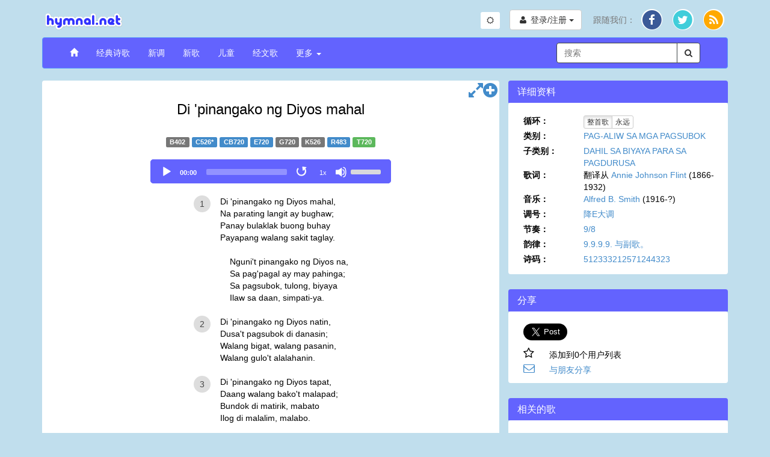

--- FILE ---
content_type: text/html; charset=UTF-8
request_url: https://www.hymnal.net/cn/hymn/ht/720
body_size: 11263
content:

<!DOCTYPE html>
<html lang="en">
<head>
  <meta charset="utf-8" />
  <meta http-equiv="X-UA-Compatible" content="IE=edge" />
  <meta name="viewport" content="width=device-width, initial-scale=1" />

  <title>诗歌： Di 'pinangako ng Diyos mahal</title>
  <link rel="alternate" type="application/rss+xml" title="hymnal.net RSS Feed" href="/feed.rss" />
  <meta name="description"
        content="满了真理的诗歌，颂词与灵歌。}" />
  <meta name="keywords" content="midi, mp3, 诗歌, 颂词, 灵歌, 真理, 基督, 基督徒, 音乐, 录影, 属灵, 圣经, 耶稣, 神" />
    <link rel="canonical" href="https://www.hymnal.net/cn/hymn/ht/720" />
  <meta property="og:url" content="https://www.hymnal.net/cn/hymn/ht/720" />
    <meta property="og:title" content="诗歌： Di 'pinangako ng Diyos mahal" />
  <meta property="og:type" content="website" />
  <meta property="og:locale" content="zh_CN" />
  <meta property="og:description"
        content="满了真理的诗歌，颂词与灵歌。" />
  <meta property="og:image" content="https://www.hymnal.net/images/favicon-196x196.png" />
  <meta property="fb:app_id" content="1450015931921030" />

      <meta name="twitter:card" content="summary">
  <meta name="twitter:site" content="@hymnalnet">
  <meta name="twitter:title" content="Di 'pinangako ng Diyos mahal">
  <meta name="twitter:description" content="Di 'pinangako ng Diyos mahal, Na parating langit ay bughaw; Panay bulaklak buong buhay Payapang walang sakit taglay.">
  <meta name="twitter:creator" content="@hymnalnet">
  <meta name="twitter:image:src" content="https://www.hymnal.net/images/favicon-196x196.png">
  <meta name="twitter:domain" content="hymnal.net">
    
  
  <link href="/css/bootstrap.min.css?d=20240504" rel="stylesheet">
  <link href="/css/font-awesome.min.css" rel="stylesheet">
  <link href="/css/selectize.min.css" rel="stylesheet" />
  <link href="/css/custom.min.css?d=20251217" rel="stylesheet" />

  <link rel="manifest" href="/manifest.json">

    <link rel="apple-touch-icon" sizes="57x57" href="/images/apple-touch-icon-57x57.png">
  <link rel="apple-touch-icon" sizes="114x114" href="/images/apple-touch-icon-114x114.png">
  <link rel="apple-touch-icon" sizes="72x72" href="/images/apple-touch-icon-72x72.png">
  <link rel="apple-touch-icon" sizes="144x144" href="/images/apple-touch-icon-144x144.png">
  <link rel="apple-touch-icon" sizes="60x60" href="/images/apple-touch-icon-60x60.png">
  <link rel="apple-touch-icon" sizes="120x120" href="/images/apple-touch-icon-120x120.png">
  <link rel="apple-touch-icon" sizes="76x76" href="/images/apple-touch-icon-76x76.png">
  <link rel="apple-touch-icon" sizes="152x152" href="/images/apple-touch-icon-152x152.png">
  <link rel="icon" type="image/png" href="/images/favicon-196x196.png" sizes="196x196">
  <link rel="icon" type="image/png" href="/images/favicon-160x160.png" sizes="160x160">
  <link rel="icon" type="image/png" href="/images/favicon-96x96.png" sizes="96x96">
  <link rel="icon" type="image/png" href="/images/favicon-16x16.png" sizes="16x16">
  <link rel="icon" type="image/png" href="/images/favicon-32x32.png" sizes="32x32">
  <meta name="msapplication-TileColor" content="#5c9afd">
  <meta name="msapplication-TileImage" content="/images/mstile-144x144.png">
  
    
    <!-- Global site tag (gtag.js) - Google Analytics -->
    <script async src="https://www.googletagmanager.com/gtag/js?id=G-TFCYEQ4DMH"></script>
    <script>
      window.dataLayer = window.dataLayer || [];
      function gtag(){dataLayer.push(arguments);}
      gtag('js', new Date());

      gtag('config', 'G-TFCYEQ4DMH');
    </script>
  
  
    <script src='//www.google.com/recaptcha/api.js' defer async></script>
  </head>
<body class="hymn">

<div class="device-xs visible-xs"></div>
<div class="device-sm visible-sm"></div>
<div class="device-md visible-md"></div>
<div class="device-lg visible-lg"></div>
<div class="container">
  <div class="row header">
    <div class="col-xs-5 col-md-6 logo">
      <a href="/cn/home">
        <img class="img-responsive" src="/images/logo.png"
             alt="hymnal.net" width="138" height="40" />
      </a>
    </div>
        <div class="col-xs-7 col-md-6 text-right">
      <div class="btn-group btn-toggle" style="margin-top: 5px; margin-right: 12px;">
        <button id="switchTheme" class="btn btn-sm btn-default switch-theme">
          <i class="fa fa-sun-o"></i>
        </button>
      </div>
      <div class="header-content">
                <div class="profile-links btn-group">
          <button type="button" class="btn btn-default profile-button dropdown-toggle"
                  data-toggle="dropdown">
            <i class="fa fa-user fa-fw"></i>
            <span class="hidden-xs">登录/注册</span>
            <span class="caret"></span>
          </button>
          <ul class="dropdown-menu dropdown-menu-right" role="menu">
            <li>
              <a href="/cn/login">登录</a>
            </li>
            <li>
              <a href="/cn/register">注册</a>
            </li>
          </ul>
        </div>
                
        <div class="social-links btn-group">
          <button type="button" class="hidden-sm hidden-md hidden-lg btn btn-default dropdown-toggle"
                  data-toggle="dropdown">
            <i class="fa fa-share"></i> <span class="caret"></span>
          </button>
          <ul class="dropdown-menu dropdown-menu-right" role="menu">
            <li class="hidden-xs follow-us">
              跟随我们：
            </li>
            <li>
              <a href="http://facebook.com/www.hymnal.net" target="_blank" rel="noopener noreferrer">
                                <span class="fa-stack fa-lg">
                                  <i class="fa fa-circle color-white fa-stack-2x fa-stack-2-1x"></i>
                                  <i class="fa fa-circle fa-facebook-color fa-stack-2x stacked-line-height"></i>
                                  <i class="fa fa-facebook fa-stack-1x fa-inverse stacked-line-height-2"></i>
                                </span>
              </a>
            </li>
            <li>
              <a href="http://twitter.com/hymnalnet" target="_blank" rel="noopener noreferrer">
                                <span class="fa-stack fa-lg">
                                  <i class="fa fa-circle color-white fa-stack-2x fa-stack-2-1x"></i>
                                  <i class="fa fa-circle fa-twitter-color fa-stack-2x stacked-line-height"></i>
                                  <i class="fa fa-twitter fa-stack-1x fa-inverse stacked-line-height-2"></i>
                                </span>
              </a>
            </li>
            <li>
              <a href="/feed.rss" target="_blank" rel="noopener noreferrer">
                                <span class="fa-stack fa-lg">
                                  <i class="fa fa-circle color-white fa-stack-2x fa-stack-2-1x"></i>
                                  <i class="fa fa-circle fa-rss-color fa-stack-2x stacked-line-height"></i>
                                  <i class="fa fa-rss fa-stack-1x fa-inverse stacked-line-height-2"></i>
                                </span>
              </a>
            </li>
          </ul>
        </div>
              </div>
          </div>
      </div>
  
  <div class="row menu">
    <div class="col-xs-12">
      <nav class="navbar navbar-default" role="navigation">
        <div class="container-fluid">
          <div class="navbar-header">
            <button type="button" class="navbar-toggle" data-toggle="collapse"
                    data-target="#navbar-collapse">
              <span class="sr-only">切换导航</span>
              <span class="icon-bar"></span>
              <span class="icon-bar"></span>
              <span class="icon-bar"></span>
            </button>
            <div class="visible-xs col-xs-9">
              <form class="search-form" role="search">
                <div class="input-group">
                  <div class="form-group has-feedback has-clear">
                    <input type="text" class="form-control" maxlength="80"
                           placeholder="搜索" name="s" />
                    <span class="form-control-clear fa fa-times form-control-feedback hidden"></span>
                  </div>
                  <span class="input-group-btn">
                                    <button class="btn btn-default" type="submit">
                                        <i class="fa fa-search"></i>
                                    </button>
                                </span>
                </div>
              </form>
            </div>
                      </div>
          
          <div class="collapse navbar-collapse" id="navbar-collapse">
            <ul class="nav navbar-nav navbar-left">
              <li>
                <a href="/cn/home"><span class="glyphicon glyphicon-home"></span></a>
              </li>
              <li>
                <a href="/cn/song-categories/h">经典诗歌</a>
              </li>
              <li>
                <a href="/cn/song-categories/nt">新调</a>
              </li>
              <li>
                <a href="/cn/song-categories/ns">新歌</a>
              </li>
              <li>
                <a href="/cn/song-index/thebibletellsmeso">儿童</a>
              </li>
              <li>
                <a href="/cn/scripture-songs/nt">经文歌</a>
              </li>
              <li class="js-more-dropdown dropdown">
                <a href="#" class="dropdown-toggle"
                   data-toggle="dropdown">更多
                  <b class="caret"></b></a>
                <ul class="dropdown-menu">
                  <li class="visible-sm col-sm-12 more-search">
                    <form class="search-form" role="search">
                      <div class="input-group">
                        <div class="form-group has-feedback has-clear">
                          <input type="text" class="form-control" maxlength="80"
                                 placeholder="搜索" name="s" />
                          <span class="form-control-clear fa fa-times form-control-feedback hidden"></span>
                        </div>
                        <span class="input-group-btn">
                                                <button class="btn btn-default" type="submit">
                                                    <i class="fa fa-search"></i>
                                                </button>
                                            </span>
                      </div>
                    </form>
                  </li>
                  <li>
                    <a
                      href="/cn/recently-commented-songs">最近诗歌留言</a>
                  </li>
                  <li>
                    <a href="/cn/faq">常问问题</a>
                  </li>
                  <li>
                    <a href="/cn/links">链接</a>
                  </li>
                </ul>
              </li>
            </ul>

            <div class="hidden-xs hidden-sm col-md-3 pull-right">
              <form class="search-form" role="search">
                <div class="input-group">
                  <div class="form-group has-feedback has-clear">
                    <input type="text" class="form-control" maxlength="80"
                           placeholder="搜索" name="s" />
                    <span class="form-control-clear fa fa-times form-control-feedback hidden"></span>
                  </div>
                  <span class="input-group-btn">
                                    <button class="btn btn-default" type="submit">
                                        <i class="fa fa-search"></i>
                                    </button>
                                </span>
                </div>
              </form>
            </div>
                      </div>
                  </div>
              </nav>
    </div>
        <!--[if lt IE 9]>
    <div class="col-xs-12">
      <div class="alert alert-warning">
        You are using an older, unsupported browser. Please upgrade to the latest version of <a href="http://www.google.com/chrome" target="_blank" rel="noopener noreferrer">Chrome</a>, <a href="http://www.apple.com/safari/" target="_blank" rel="noopener noreferrer">Safari</a>, <a href="http://www.mozilla.com/firefox/" target="_blank" rel="noopener noreferrer">Firefox</a>, or <a href="http://www.microsoft.com/windows/products/winfamily/ie/default.mspx" target="_blank" rel="noopener noreferrer">Internet Explorer</a> to access this site.=您使用的是旧的浏览器。请升级到最新版本的<a href="http://www.google.com/chrome">Chrome</a>，<a href=“http://www.apple.com/safari/” target=“_blank”> Safari</a>，<a href="http://www.mozilla.com/firefox/">Firefox</a>, 或 <a href=“http://www.microsoft.com/windows/products/winfamily/ie/default.mspx“ target=”_blank“>IE浏览器</a>。
      </div>
    </div>
        <![endif]-->
  </div>
  
<div id="fb-root"></div>
<div class="row main-content">
  <div class="col-md-8 common-panel">
    <div class="visible-xs">
              <h1 id="song-title-xs" class="text-center">
                    Di 'pinangako ng Diyos mahal
      </h1>
            </div>
    <div class="hidden-xs">
      <h1 id="song-title" class="text-center">
                              Di 'pinangako ng Diyos mahal
                </h1>
    </div>

                <div class="text-center hymn-nums">
                                  <span class="label label-default" title="Burmese">B402</span>
                                                                  <a class="label label-primary" title="Chinese"
                     href="/cn/hymn/ch/526">C526*</a>
                                                                                  <a class="label label-primary" title="Cebuano"
                     href="/cn/hymn/cb/720">CB720</a>
                                                                                  <a class="label label-primary" title="English"
                     href="/cn/hymn/h/720">E720</a>
                                                                                  <span class="label label-default" title="German">G720</span>
                                                              <span class="label label-default" title="Korean">K526</span>
                                                                  <a class="label label-primary" title="Russian"
                     href="/cn/hymn/hr/483">R483</a>
                                                                                  <span class="label label-success" title="Tagalog">T720</span>
                                        </div>
                                                                                          
    <div class="row text-center audio-player">
                                                  <div class="col-xs-12 main-audio-container audio-verse-mp3">
            <audio id="main-audio" controls="controls" airplay="allow" class="main-audio" preload="none">
              <source src="https://www.hymnal.net/Hymns/Hymnal/mp3/e0720_i.mp3" type="audio/mpeg" />
              <source src="https://www.hymnal.net/Hymns/Hymnal/ogg/e0720_i.ogg" type="audio/ogg" />
                您的浏览器无法播放音乐。
            </audio>
            <div class="hidden-xs main-audio-replay">
              <button class="main-audio-replay" type="button" title="Replay"><i
                        class="fa fa-fast-backward"></i></button>
            </div>
            <div class="row visible-xs main-audio-replay">
              <button class="main-audio-replay" type="button" title="Replay"><i
                        class="fa fa-fast-backward"></i> <span>Replay</span></button>
            </div>
          </div>
            </div>
      
    <div class="row hymn-content">
      <div class="col-xs-12 lyrics">
                                    <article data-end="" class="js-stanzas">
                                  <div data-type="verse" class="verse ">
                                                                            <div class="verse-num"><span>1</span></div>
                            <div class="text-container">Di 'pinangako ng Diyos mahal,<br/>Na parating langit ay bughaw;<br/>Panay bulaklak buong buhay<br/>Payapang walang sakit taglay.</div>
                                                              <div class="chord-container hidden">Di 'pinangako ng Diyos mahal,<br/>Na parating langit ay bughaw;<br/>Panay bulaklak buong buhay<br/>Payapang walang sakit taglay.</div>
                                                                                                </div>
                                  <div data-type="chorus" class="verse ">
                                              <div class="empty-num">&nbsp;</div>
                        <div class="chorus text-container">Nguni't pinangako ng Diyos na,<br/>Sa pag'pagal ay may pahinga;<br/>Sa pagsubok, tulong, biyaya<br/>Ilaw sa daan, simpati-ya.</div>
                                                      <div class="chorus chord-container hidden">Nguni't pinangako ng Diyos na,<br/>Sa pag'pagal ay may pahinga;<br/>Sa pagsubok, tulong, biyaya<br/>Ilaw sa daan, simpati-ya.</div>
                                                                  </div>
                                  <div data-type="verse" class="verse ">
                                                                            <div class="verse-num"><span>2</span></div>
                            <div class="text-container">Di 'pinangako ng Diyos natin,<br/>Dusa't pagsubok di danasin;<br/>Walang bigat, walang pasanin,<br/>Walang gulo't alalahanin.</div>
                                                              <div class="chord-container hidden">Di 'pinangako ng Diyos natin,<br/>Dusa't pagsubok di danasin;<br/>Walang bigat, walang pasanin,<br/>Walang gulo't alalahanin.</div>
                                                                                                </div>
                                  <div data-type="chorus" class="verse js-duplicate-row hidden">
                                              <div class="empty-num">&nbsp;</div>
                        <div class="chorus text-container">Nguni't pinangako ng Diyos na,<br/>Sa pag'pagal ay may pahinga;<br/>Sa pagsubok, tulong, biyaya<br/>Ilaw sa daan, simpati-ya.</div>
                                                      <div class="chorus chord-container hidden">Nguni't pinangako ng Diyos na,<br/>Sa pag'pagal ay may pahinga;<br/>Sa pagsubok, tulong, biyaya<br/>Ilaw sa daan, simpati-ya.</div>
                                                                  </div>
                                  <div data-type="verse" class="verse ">
                                                                            <div class="verse-num"><span>3</span></div>
                            <div class="text-container">Di 'pinangako ng Diyos tapat,<br/>Daang walang bako't malapad;<br/>Bundok di matirik, mabato<br/>Ilog di malalim, malabo.</div>
                                                              <div class="chord-container hidden">Di 'pinangako ng Diyos tapat,<br/>Daang walang bako't malapad;<br/>Bundok di matirik, mabato<br/>Ilog di malalim, malabo.</div>
                                                                                                </div>
                                  <div data-type="chorus" class="verse js-duplicate-row hidden">
                                              <div class="empty-num">&nbsp;</div>
                        <div class="chorus text-container">Nguni't pinangako ng Diyos na,<br/>Sa pag'pagal ay may pahinga;<br/>Sa pagsubok, tulong, biyaya<br/>Ilaw sa daan, simpati-ya.</div>
                                                      <div class="chorus chord-container hidden">Nguni't pinangako ng Diyos na,<br/>Sa pag'pagal ay may pahinga;<br/>Sa pagsubok, tulong, biyaya<br/>Ilaw sa daan, simpati-ya.</div>
                                                                  </div>
                            </article>
                                        </div>
                    </div>

          <div id="tabs" class="row tabs">
      <div class="col-xs-12 tabs-content">
        <ul class="nav nav-tabs">
          <li class="active"><a href="#comments" data-toggle="tab" data-placement="top" title="Comments"><i
                      class="fa fa-comment"></i></a></li>
                                              <li class="pull-right">
            <a href="#" class="toggle-tabs"><i class="fa fa-chevron-circle-down fa-lg"></i></a>
          </li>
        </ul>

        <div class="tab-content">
          <div class="tab-pane fade in active" id="comments">
            <div class="add-comment-section">
              <button type="button" class="btn btn-primary"
                      name="addcomment">分享</button>
                              <div class="response">
              </div>
            </div>
              <form id="commentForm" class="form-horizontal hidden" role="form"
      data-bv-message="这个输入是无效的。"
      data-bv-feedbackicons-valid="fa fa-check"
      data-bv-feedbackicons-invalid="fa fa-times"
      data-bv-feedbackicons-validating="fa fa-refresh"
      data-bv-submitbuttons='button[type="submit"]'
      data-bv-live="submitted">
    <div class="form-group">
        <label for="name" class="col-sm-2 control-label">名字</label>

        <div class="col-sm-10">
            <input name="name" type="text" class="form-control"
                   maxlength="80"
                   value=""/>
        </div>
    </div>
    <div class="form-group">
        <label for="email" class="col-sm-2 control-label">电子邮件</label>

        <div class="col-sm-10">
            <input name="email" type="email" class="form-control"
                   data-bv-emailaddress="true"
                   data-bv-emailaddress-message="无效的电子邮件地址。"
                   maxlength="256"
                   value=""/>
        </div>
    </div>
    <div class="form-group">
        <label for="city" class="col-sm-2 control-label">城市</label>

        <div class="col-sm-10">
            <input name="city" type="text" class="form-control" maxlength="256"/>
        </div>
    </div>
    <div class="form-group">
        <label for="stateprov"
               class="col-sm-2 control-label">州/省</label>

        <div class="col-sm-10">
            <input name="stateprov" type="text" class="form-control" maxlength="256"/>
        </div>
    </div>
    <div class="form-group">
        <label for="country" class="col-sm-2 control-label">国家</label>

        <div class="col-sm-10">
            <select id="country" name="country" class="form-control">
                <option value="" selected="selected"></option>
<option value="af">Afghanistan</option>
<option value="ax">Aland Islands</option>
<option value="al">Albania</option>
<option value="dz">Algeria</option>
<option value="as">American Samoa</option>
<option value="ad">Andorra</option>
<option value="ao">Angola</option>
<option value="ai">Anguilla</option>
<option value="aq">Antarctica</option>
<option value="ag">Antigua and Barbuda</option>
<option value="ar">Argentina</option>
<option value="am">Armenia</option>
<option value="aw">Aruba</option>
<option value="au">Australia</option>
<option value="at">Austria</option>
<option value="az">Azerbaijan</option>
<option value="bs">Bahamas</option>
<option value="bh">Bahrain</option>
<option value="bd">Bangladesh</option>
<option value="bb">Barbados</option>
<option value="by">Belarus</option>
<option value="be">Belgium</option>
<option value="bz">Belize</option>
<option value="bj">Benin</option>
<option value="bm">Bermuda</option>
<option value="bt">Bhutan</option>
<option value="bo">Bolivia</option>
<option value="ba">Bosnia and Herzegovina</option>
<option value="bw">Botswana</option>
<option value="bv">Bouvet Island</option>
<option value="br">Brazil</option>
<option value="io">British Indian Ocean Territory</option>
<option value="vg">British Virgin Islands</option>
<option value="bn">Brunei</option>
<option value="bg">Bulgaria</option>
<option value="bf">Burkina Faso</option>
<option value="bi">Burundi</option>
<option value="kh">Cambodia</option>
<option value="cm">Cameroon</option>
<option value="ca">Canada</option>
<option value="cv">Cape Verde</option>
<option value="ky">Cayman Islands</option>
<option value="cf">Central African Republic</option>
<option value="td">Chad</option>
<option value="cl">Chile</option>
<option value="cn">China</option>
<option value="cx">Christmas Island</option>
<option value="cc">Cocos (Keeling) Islands</option>
<option value="co">Colombia</option>
<option value="km">Comoros</option>
<option value="cg">Congo</option>
<option value="ck">Cook Islands</option>
<option value="cr">Costa Rica</option>
<option value="hr">Croatia</option>
<option value="cy">Cyprus</option>
<option value="cz">Czech Republic</option>
<option value="cd">Democratic Republic of Congo</option>
<option value="dk">Denmark</option>
<option value="xx">Disputed Territory</option>
<option value="dj">Djibouti</option>
<option value="dm">Dominica</option>
<option value="do">Dominican Republic</option>
<option value="tl">East Timor</option>
<option value="ec">Ecuador</option>
<option value="eg">Egypt</option>
<option value="sv">El Salvador</option>
<option value="gq">Equatorial Guinea</option>
<option value="er">Eritrea</option>
<option value="ee">Estonia</option>
<option value="et">Ethiopia</option>
<option value="fk">Falkland Islands</option>
<option value="fo">Faroe Islands</option>
<option value="fm">Federated States of Micronesia</option>
<option value="fj">Fiji</option>
<option value="fi">Finland</option>
<option value="fr">France</option>
<option value="gf">French Guyana</option>
<option value="pf">French Polynesia</option>
<option value="tf">French Southern Territories</option>
<option value="ga">Gabon</option>
<option value="gm">Gambia</option>
<option value="ge">Georgia</option>
<option value="de">Germany</option>
<option value="gh">Ghana</option>
<option value="gi">Gibraltar</option>
<option value="gr">Greece</option>
<option value="gl">Greenland</option>
<option value="gd">Grenada</option>
<option value="gp">Guadeloupe</option>
<option value="gu">Guam</option>
<option value="gt">Guatemala</option>
<option value="gn">Guinea</option>
<option value="gw">Guinea-Bissau</option>
<option value="gy">Guyana</option>
<option value="ht">Haiti</option>
<option value="hm">Heard Island and Mcdonald Islands</option>
<option value="hn">Honduras</option>
<option value="hk">Hong Kong</option>
<option value="hu">Hungary</option>
<option value="is">Iceland</option>
<option value="in">India</option>
<option value="id">Indonesia</option>
<option value="iq">Iraq</option>
<option value="ie">Ireland</option>
<option value="il">Israel</option>
<option value="it">Italy</option>
<option value="ci">Ivory Coast</option>
<option value="jm">Jamaica</option>
<option value="jp">Japan</option>
<option value="jo">Jordan</option>
<option value="kz">Kazakhstan</option>
<option value="ke">Kenya</option>
<option value="ki">Kiribati</option>
<option value="kw">Kuwait</option>
<option value="kg">Kyrgyzstan</option>
<option value="la">Laos</option>
<option value="lv">Latvia</option>
<option value="lb">Lebanon</option>
<option value="ls">Lesotho</option>
<option value="lr">Liberia</option>
<option value="ly">Libya</option>
<option value="li">Liechtenstein</option>
<option value="lt">Lithuania</option>
<option value="lu">Luxembourg</option>
<option value="mo">Macau</option>
<option value="mk">Macedonia</option>
<option value="mg">Madagascar</option>
<option value="mw">Malawi</option>
<option value="my">Malaysia</option>
<option value="mv">Maldives</option>
<option value="ml">Mali</option>
<option value="mt">Malta</option>
<option value="mh">Marshall Islands</option>
<option value="mq">Martinique</option>
<option value="mr">Mauritania</option>
<option value="mu">Mauritius</option>
<option value="yt">Mayotte</option>
<option value="mx">Mexico</option>
<option value="md">Moldova</option>
<option value="mc">Monaco</option>
<option value="mn">Mongolia</option>
<option value="ms">Montserrat</option>
<option value="ma">Morocco</option>
<option value="mz">Mozambique</option>
<option value="mm">Myanmar</option>
<option value="na">Namibia</option>
<option value="nr">Nauru</option>
<option value="np">Nepal</option>
<option value="nl">Netherlands</option>
<option value="an">Netherlands Antilles</option>
<option value="nc">New Caledonia</option>
<option value="nz">New Zealand</option>
<option value="ni">Nicaragua</option>
<option value="ne">Niger</option>
<option value="ng">Nigeria</option>
<option value="nu">Niue</option>
<option value="nf">Norfolk Island</option>
<option value="kp">North Korea</option>
<option value="mp">Northern Mariana Islands</option>
<option value="no">Norway</option>
<option value="om">Oman</option>
<option value="pk">Pakistan</option>
<option value="pw">Palau</option>
<option value="ps">Palestinian Occupied Territories</option>
<option value="pa">Panama</option>
<option value="pg">Papua New Guinea</option>
<option value="py">Paraguay</option>
<option value="pe">Peru</option>
<option value="ph">Philippines</option>
<option value="pn">Pitcairn Islands</option>
<option value="pl">Poland</option>
<option value="pt">Portugal</option>
<option value="pr">Puerto Rico</option>
<option value="qa">Qatar</option>
<option value="re">Reunion</option>
<option value="ro">Romania</option>
<option value="ru">Russia</option>
<option value="rw">Rwanda</option>
<option value="sh">Saint Helena and Dependencies</option>
<option value="kn">Saint Kitts and Nevis</option>
<option value="lc">Saint Lucia</option>
<option value="pm">Saint Pierre and Miquelon</option>
<option value="vc">Saint Vincent and the Grenadines</option>
<option value="ws">Samoa</option>
<option value="sm">San Marino</option>
<option value="st">Sao Tome and Principe</option>
<option value="sa">Saudi Arabia</option>
<option value="sn">Senegal</option>
<option value="cs">Serbia and Montenegro</option>
<option value="sc">Seychelles</option>
<option value="sl">Sierra Leone</option>
<option value="sg">Singapore</option>
<option value="sk">Slovakia</option>
<option value="si">Slovenia</option>
<option value="sb">Solomon Islands</option>
<option value="so">Somalia</option>
<option value="za">South Africa</option>
<option value="gs">South Georgia and South Sandwich Islands</option>
<option value="kr">South Korea</option>
<option value="ss">South Sudan</option>
<option value="es">Spain</option>
<option value="pi">Spratly Islands</option>
<option value="lk">Sri Lanka</option>
<option value="sd">Sudan</option>
<option value="sr">Suriname</option>
<option value="sj">Svalbard and Jan Mayen</option>
<option value="sz">Swaziland</option>
<option value="se">Sweden</option>
<option value="ch">Switzerland</option>
<option value="sy">Syria</option>
<option value="tw">Taiwan</option>
<option value="tj">Tajikistan</option>
<option value="tz">Tanzania</option>
<option value="th">Thailand</option>
<option value="tg">Togo</option>
<option value="tk">Tokelau</option>
<option value="to">Tonga</option>
<option value="tt">Trinidad and Tobago</option>
<option value="tn">Tunisia</option>
<option value="tr">Turkey</option>
<option value="tm">Turkmenistan</option>
<option value="tc">Turks And Caicos Islands</option>
<option value="tv">Tuvalu</option>
<option value="ug">Uganda</option>
<option value="ua">Ukraine</option>
<option value="ae">United Arab Emirates</option>
<option value="uk">United Kingdom</option>
<option value="xd">United Nations Neutral Zone</option>
<option value="us">United States</option>
<option value="um">United States Minor Outlying Islands</option>
<option value="uy">Uruguay</option>
<option value="vi">US Virgin Islands</option>
<option value="uz">Uzbekistan</option>
<option value="vu">Vanuatu</option>
<option value="va">Vatican City</option>
<option value="ve">Venezuela</option>
<option value="vn">Vietnam</option>
<option value="wf">Wallis and Futuna</option>
<option value="eh">Western Sahara</option>
<option value="ye">Yemen</option>
<option value="zm">Zambia</option>
<option value="zw">Zimbabwe</option>

            </select>
        </div>
    </div>
    <div class="form-group">
        <label for="message" class="col-sm-2 control-label">您的留言</label>

        <div class="col-sm-10">
            <textarea name="comment" class="form-control"
                      data-bv-notempty="true"
                      data-bv-notempty-message="请输入您的留言。"
                      maxlength="8192" rows="8"></textarea>
        </div>
    </div>
    <div class="form-group hnp">
        <label for="hnp" class="col-sm-2 control-label">留空</label>

        <div class="col-sm-10">
            <input name="hnp" type="text" class="form-control"/>
        </div>
    </div>
    <div class="form-group">
        <div class="col-sm-10 col-sm-offset-2 response">
        </div>
    </div>
    <div class="form-group">
        <div class="col-sm-10 col-sm-offset-2">
            <button type="button" name="cancel-comment"
                    class="btn btn-default">取消</button>
            <button type="submit"
                    class="btn btn-primary">分享</button>
        </div>
    </div>
    <input type="hidden" name="type" value="add-comment"/>
    <input type="hidden" name="host-ip" value="3.144.173.235"/>
    <input type="hidden" name="t" value="ht"/>
    <input type="hidden" name="n" value="720"/>
</form>

              
            <div class="comments-or-excerpts comments">
                <div class="delete-comment-modal modal fade">
    <div class="modal-dialog">
        <div class="modal-content">
            <div class="modal-header">
                <button type="button" class="close" data-dismiss="modal" aria-hidden="true">&times;</button>
                <h4 class="modal-title">Delete Comment</h4>
            </div>
            <div class="modal-body">
                <p>Are you sure you want to delete this comment?</p>
            </div>
            <div class="modal-footer">
                <button type="button" class="btn btn-default" class="close" data-dismiss="modal"><i class="fa fa-times fa-lg"></i></button>
                <button type="button" class="btn btn-danger confirm-delete-comment" class="close"
                        data-dismiss="modal"><i class="fa fa-trash-o fa-lg"></i></button>
            </div>
        </div>
        <!-- /.modal-content -->
    </div>
    <!-- /.modal-dialog -->
</div>
<!-- /.modal -->
    <div class="row no-paging"></div>
    <div class="row no-paging"></div>
            </div>
          </div>
                                            </div>
      </div>
    </div>

          <div class="top-right-button visible-xs visible-sm">
      <a href="#" class="jump-to-details" title="跳转到“详细资料”节">
        <i class="fa fa-info-circle fa-2x"></i>
      </a>
    </div>
    <div class="top-right-button hidden-xs hidden-sm">
            <a href="#" class="fullscreen-lyrics-btn" title="Fullscreen Lyrics">
        <i class="fa fa-expand fa-2x"></i>
      </a>
            <a href="#" class="layout-change expand-section" title="展开本节">
        <i class="fa fa-plus-circle fa-2x"></i>
      </a>
    </div>
  </div>
  <div class="col-md-4 sidebar">
                <div class="row sidebar-title">
  <h4 class="toggle-hymn-nums">详细资料</h4>
</div>
<div class="row common-panel">
    <div class="col-xs-12">
      <div class="row loop-setting hidden">
        <label class="col-xs-5 col-sm-4">循环：</label>

        <div class="col-xs-7 col-sm-8 no-padding">
          <div class="btn-group btn-group-xs details-loop" role="group">
            <button type="button" class="btn btn-default active loop-once">整首歌</button>
            <button type="button" class="btn btn-default loop-forever">永远</button>
          </div>
        </div>
      </div>
                    <div class="row">
                <label class="col-xs-5 col-sm-4">类别：</label>

                <div class="col-xs-7 col-sm-8 no-padding">
                    <a href="/cn/search/all/category/PAG-ALIW+SA+MGA+PAGSUBOK">PAG-ALIW SA MGA PAGSUBOK</a>
                </div>
            </div>
                            <div class="row">
                <label class="col-xs-5 col-sm-4">子类别：</label>

                <div class="col-xs-7 col-sm-8 no-padding">
                    <a href="/cn/search/all/category/PAG-ALIW+SA+MGA+PAGSUBOK%E2%80%94DAHIL+SA+BIYAYA+PARA+SA+PAGDURUSA">DAHIL SA BIYAYA PARA SA PAGDURUSA</a>
                </div>
            </div>
                            <div class="row">
                <label class="col-xs-5 col-sm-4">歌词：</label>

                <div class="col-xs-7 col-sm-8 no-padding">
                                        翻译从 <a href="/cn/search/all/author/Annie+Johnson+Flint?t=ht&n=720">Annie Johnson Flint</a>&nbsp;<wbr/>(1866-1932)                </div>
            </div>
                            <div class="row">
                <label class="col-xs-5 col-sm-4">音乐：</label>

                <div class="col-xs-7 col-sm-8 no-padding">
                                        <a href="/cn/search/all/composer/Alfred+B.+Smith?t=ht&n=720">Alfred B. Smith</a>&nbsp;<wbr/>(1916-?)                </div>
            </div>
                            <div class="row">
                <label class="col-xs-5 col-sm-4">调号：</label>

                <div class="col-xs-7 col-sm-8 no-padding">
                    <a href="/cn/search/all/key/Eb+Major">降E大调</a>
                </div>
            </div>
                            <div class="row">
                <label class="col-xs-5 col-sm-4">节奏：</label>

                <div class="col-xs-7 col-sm-8 no-padding">
                    <a href="/cn/search/all/time/9%2F8">9/8</a>
                </div>
            </div>
                            <div class="row">
                <label class="col-xs-5 col-sm-4">韵律：</label>

                <div class="col-xs-7 col-sm-8 no-padding">
                    <a href="/cn/search/all/meter/9.9.9.9.+with+chorus.">9.9.9.9. 与副歌。</a>
                </div>
            </div>
                            <div class="row">
                <label class="col-xs-5 col-sm-4">诗码：</label>

                <div class="col-xs-7 col-sm-8 no-padding">
                    <a href="/cn/search/all/hymncode/512333212571244323">512333212571244323</a>
                </div>
            </div>
                            </div>
</div>
                <div class="row sidebar-title">
    <h4>分享</h4>
</div>
<div class="row common-panel hymn-share">
    <div class="col-xs-12">
        <div class="row external-share">
            <a class="twitter-share-button" data-size="large"
               href="https://twitter.com/intent/tweet">鸣叫</a>
        </div>
        <div class="row">
            <label class="col-xs-2 hn-share">
                                    <i class="fa fa-star-o fa-lg"></i>
                            </label>

            <div class="col-xs-10 share-text">
                                                            添加到0个用户列表
                                                    </div>
        </div>
        <div class="row">
            <label class="col-xs-2 hn-share">
                <a class="email-song" href="mailto:?subject=诗歌： Di 'pinangako ng Diyos mahal&body=链接： https://www.hymnal.net/cn/hymn/ht/720/">
                    <i class="fa fa-envelope-o fa-lg"></i>
                </a>
            </label>

            <div class="col-xs-10 share-text">
                <a class="email-song js-email-song" href="mailto:?subject=诗歌： Di 'pinangako ng Diyos mahal&body=链接： https://www.hymnal.net/cn/hymn/ht/720/">
                    与朋友分享
                </a>
            </div>
        </div>

    </div>
</div>
                <div class="row sidebar-title">
    <h4>相关的歌</h4>
</div>
<div class="row common-panel hymn-related-songs">
    <div class="col-xs-12">
                    <div class="row">
                <label class="col-xs-4 col-sm-4 text-right">语言：</label>

                <div class="col-xs-7 col-sm-8 no-padding">
                    <a href="/cn/hymn/ch/526?gb=1">中文</a>, <a href="/cn/hymn/cb/720">宿务语</a>, <a href="/cn/hymn/h/720">英语</a>, <a href="https://www.hinario.org/detail.php?hymn=720" target="_blank">葡萄牙语</a>                </div>
            </div>
                                                                        
                                                                                                                                                                                                                                                                                                                                                   <div class="row">
                <label class="col-xs-4 col-sm-4 text-right">请参见：</label>

                <div class="col-xs-12">
                    <div class="list-group text-left">
                                                    <a class="list-group-item" href="/cn/hymn/ht/697">Pagod, malayong lakbayin</a>
                                                    <a class="list-group-item" href="/cn/hymn/ht/731">Sa karimlan ba'y mangamba</a>
                                                    <a class="list-group-item" href="/cn/hymn/ht/723">Sa pasang kay bigat bigay Nya'y biyaya</a>
                                                    <a class="list-group-item" href="/cn/hymn/ht/722">Krus na 'binigay mabigat man</a>
                                                    <a class="list-group-item" href="/cn/hymn/ht/674">Para sa iyo'y may planong lihim</a>
                                            </div>
                </div>
            </div>
            </div>
</div>
                    <div class="row sidebar-title">
        <h4>
            点唱机
                    </h4>
    </div>
    <div class="row common-panel">
        <div class="col-xs-12 jukebox">
                            <form id="jukeboxForm" role="form">
                    <div class="form-group">
                        <select name="type" class="form-control">
                            <option value="a" selected>所有诗歌</option>
                            <option value="h">经典诗歌</option>
                            <option value="nt">新调</option>
                            <option value="ns">新歌</option>
                            <option value="c">儿童</option>
                            <option value="f">有留言的诗歌</option>
                                                    </select>
                    </div>
                    <div class="form-group">
                        <select name="loop" class="form-control">
                            <option value="1" selected>播放一次</option>
                            <option value="2">播放两次</option>
                            <option value="3">播放三次</option>
                            <option value="4">播放四次</option>
                            <option value="5">播放五次</option>
                        </select>
                    </div>
                    <div class="form-group">
                        <label for="jukebox-delay">换歌延迟时间</label>
                        <select name="delay" class="form-control">
                            <option value="0">无延迟</option>
                            <option value="5" selected>5秒</option>
                            <option value="10">10秒</option>
                            <option value="20">20秒</option>
                            <option value="30">30秒</option>
                        </select>
                    </div>
                    <div class="form-group">
                        <button name="submit" type="submit" class="btn btn-primary">
                                                            开始播放

                                                    </button>
                    </div>
                </form>
                    </div>
    </div>
        </div>
</div>

<span id="ht" class="hidden">ht</span>
<span id="hn" class="hidden">720</span>
<span id="hl" class="hidden">40</span>

<script type="text/javascript">
  var mp3File = 'https://www.hymnal.net/Hymns/Hymnal/mp3/e0720_i.mp3?v=1';
  var midiLength = '40' ? 40 : 0;
  var loopFlag = true;
  var autoStartFlag = false;
</script>


<div class="row footer">
    <div class="col-sm-5 col-sm-push-6 text-right">
        <a href="/cn/contactus">联系我们</a>
        <span class="separator fa fa-ellipsis-v"></span>
                    <a href="/en/hymn/ht/720">English</a>
                <span class="separator fa fa-ellipsis-v"></span>
                  <a href="/fr/hymn/ht/720">法语</a>
                <span class="separator fa fa-ellipsis-v"></span>
                            简体
                <span class="separator fa fa-ellipsis-v"></span>
                    <a href="/zh/hymn/ht/720">繁体</a>
            </div>
    <div class="col-sm-1 col-sm-push-6 text-right">
      <form class="donate" action="https://www.paypal.com/donate" method="post" target="_top">
        <input type="hidden" name="hosted_button_id" value="4J3D3SZXDF8ZJ" />
        <input type="image" src="https://www.paypalobjects.com/en_US/i/btn/btn_donate_SM.gif" border="0" name="submit" title="PayPal - The safer, easier way to pay online!" alt="Donate with PayPal button" />
        <img alt="" border="0" src="https://www.paypal.com/en_US/i/scr/pixel.gif" width="1" height="1" />
      </form>
    </div>
    <div class="col-sm-6 col-sm-pull-6 text-left">
        &copy; 2026 <a href="/cn/aboutus">hymnal.net</a>
    </div>
</div>

</div>

    <span id="ssk" class="hidden">f27b0fb9942eb2d35896b928bad5d47dfc274bd9</span>
    <span id="ss" class="hidden">30122e20a08e5ae62d5da56e3696d7d23d712a83</span>
<span id="root" class="hidden">https://www.hymnal.net</span>
<span id="phproot" class="hidden">/cn</span>
<span id="language" class="hidden">cn</span>

<script src="/js/jquery-2.1.1.min.js"></script>
<script src="/js/bootstrap.min.js"></script>
<script src="/js/bootstrapValidator.min.js"></script>
<script src="/includes/mediaelementplayer/4.2.16/mediaelement-and-player.min.js?d=202004041200"></script>
<script src="/includes/mediaelementplayer/4.2.16/plugins/loop/loop.min.js"></script>
<script src="/includes/mediaelementplayer/4.2.16/plugins/speed/speed.min.js"></script>
<script src="/cn/js_i18n" type="text/javascript"></script>

    
        <script>window.twttr = (function(d, s, id) {
                var js, fjs = d.getElementsByTagName(s)[0],
                        t = window.twttr || {};
                if (d.getElementById(id)) return t;
                js = d.createElement(s);
                js.id = id;
                js.src = "https://platform.twitter.com/widgets.js";
                fjs.parentNode.insertBefore(js, fjs);

                t._e = [];
                t.ready = function(f) {
                    t._e.push(f);
                };

                return t;
            }(document, "script", "twitter-wjs"));</script>
    

<script src="/js/selectize.min.js" type="text/javascript"></script>
<script src="/js/main.min.js?d=202506222" type="text/javascript"></script>

<div id="fullscreen-lyrics-overlay" class="fullscreen-lyrics-overlay hidden">
  <div class="fullscreen-lyrics-container">
    <div class="fullscreen-controls">
      <button type="button" class="fullscreen-font-btn" id="font-decrease" title="Decrease text size">
        <i class="fa fa-minus"></i>
      </button>
      <button type="button" class="fullscreen-font-btn" id="font-fit" title="Fit to screen">
        <i class="fa fa-arrows-alt"></i>
      </button>
      <button type="button" class="fullscreen-font-btn" id="font-increase" title="Increase text size">
        <i class="fa fa-plus"></i>
      </button>
      <button type="button" class="fullscreen-close-btn" title="Exit Fullscreen">
        <i class="fa fa-times"></i>
      </button>
    </div>
    <div class="fullscreen-lyrics-content">
      <h1 class="fullscreen-title">Di 'pinangako ng Diyos mahal</h1>
      <div class="fullscreen-stanzas">
                            <div class="fullscreen-verse" data-type="verse">
                          <div class="fullscreen-verse-num">1</div>
              <div class="fullscreen-verse-text">Di 'pinangako ng Diyos mahal,<br/>Na parating langit ay bughaw;<br/>Panay bulaklak buong buhay<br/>Payapang walang sakit taglay.</div>
                      </div>
                                      <div class="fullscreen-verse" data-type="chorus">
                          <div class="fullscreen-verse-num"></div>
              <div class="fullscreen-verse-text chorus">Nguni't pinangako ng Diyos na,<br/>Sa pag'pagal ay may pahinga;<br/>Sa pagsubok, tulong, biyaya<br/>Ilaw sa daan, simpati-ya.</div>
                      </div>
                                      <div class="fullscreen-verse" data-type="verse">
                          <div class="fullscreen-verse-num">2</div>
              <div class="fullscreen-verse-text">Di 'pinangako ng Diyos natin,<br/>Dusa't pagsubok di danasin;<br/>Walang bigat, walang pasanin,<br/>Walang gulo't alalahanin.</div>
                      </div>
                                      <div class="fullscreen-verse" data-type="chorus">
                          <div class="fullscreen-verse-num"></div>
              <div class="fullscreen-verse-text chorus">Nguni't pinangako ng Diyos na,<br/>Sa pag'pagal ay may pahinga;<br/>Sa pagsubok, tulong, biyaya<br/>Ilaw sa daan, simpati-ya.</div>
                      </div>
                                      <div class="fullscreen-verse" data-type="verse">
                          <div class="fullscreen-verse-num">3</div>
              <div class="fullscreen-verse-text">Di 'pinangako ng Diyos tapat,<br/>Daang walang bako't malapad;<br/>Bundok di matirik, mabato<br/>Ilog di malalim, malabo.</div>
                      </div>
                                      <div class="fullscreen-verse" data-type="chorus">
                          <div class="fullscreen-verse-num"></div>
              <div class="fullscreen-verse-text chorus">Nguni't pinangako ng Diyos na,<br/>Sa pag'pagal ay may pahinga;<br/>Sa pagsubok, tulong, biyaya<br/>Ilaw sa daan, simpati-ya.</div>
                      </div>
                        </div>
    </div>
  </div>
</div>
<script type="text/javascript">
(function() {
  var overlay = document.getElementById('fullscreen-lyrics-overlay');
  var openBtns = document.querySelectorAll('.fullscreen-lyrics-btn');
  var closeBtn = document.querySelector('.fullscreen-close-btn');
  var stanzas = document.querySelector('.fullscreen-stanzas');
  var fontIncrease = document.getElementById('font-increase');
  var fontDecrease = document.getElementById('font-decrease');
  var fontFit = document.getElementById('font-fit');

  var baseFontSize = 1.2;
  var currentFontSize = baseFontSize;
  var minFontSize = 0.5;
  var maxFontSize = 3.0;
  var fontStep = 0.1;

  function adjustColumns() {
    if (!stanzas || overlay.classList.contains('hidden')) return;
    var title = document.querySelector('.fullscreen-title');
    var padding = 40;
    var titleHeight = title ? title.offsetHeight + 20 : 0;
    var availableHeight = window.innerHeight - titleHeight - padding;
    stanzas.style.height = availableHeight + 'px';
  }

  function setFontSize(size) {
    currentFontSize = Math.max(minFontSize, Math.min(maxFontSize, size));
    if (stanzas) stanzas.style.fontSize = currentFontSize + 'em';
  }

  function updateFontSize(delta) {
    setFontSize(currentFontSize + delta);
    setTimeout(adjustColumns, 10);
  }

  function hasHorizontalOverflow() {
    if (!stanzas) return false;
    return stanzas.scrollWidth > stanzas.clientWidth + 5;
  }

  function fitToScreen() {
    if (!stanzas) return;
    var low = minFontSize, high = maxFontSize, bestFit = minFontSize;
    setFontSize(maxFontSize);
    adjustColumns();
    if (!hasHorizontalOverflow()) return;
    for (var i = 0; i < 15; i++) {
      var mid = (low + high) / 2;
      setFontSize(mid);
      adjustColumns();
      if (hasHorizontalOverflow()) high = mid;
      else { bestFit = mid; low = mid; }
    }
    setFontSize(bestFit);
    adjustColumns();
  }

  if (fontIncrease) fontIncrease.addEventListener('click', function() { updateFontSize(fontStep); });
  if (fontDecrease) fontDecrease.addEventListener('click', function() { updateFontSize(-fontStep); });
  if (fontFit) fontFit.addEventListener('click', function() { fitToScreen(); });

  openBtns.forEach(function(btn) {
    btn.addEventListener('click', function() {
      overlay.classList.remove('hidden');
      document.body.style.overflow = 'hidden';
      currentFontSize = baseFontSize;
      if (stanzas) stanzas.style.fontSize = currentFontSize + 'em';
      setTimeout(function() { adjustColumns(); fitToScreen(); }, 50);
    });
  });

  if (closeBtn) {
    closeBtn.addEventListener('click', function() {
      overlay.classList.add('hidden');
      document.body.style.overflow = '';
    });
  }

  document.addEventListener('keydown', function(e) {
    if (e.key === 'Escape' && !overlay.classList.contains('hidden')) {
      overlay.classList.add('hidden');
      document.body.style.overflow = '';
    }
  });

  window.addEventListener('resize', function() { adjustColumns(); fitToScreen(); });
})();
</script>
</body>
</html>


--- FILE ---
content_type: application/javascript; charset=utf-8
request_url: https://www.hymnal.net/cn/js_i18n
body_size: 746
content:
var i18nArray = {"js.contactus.sending":"\u53d1\u9001\u60a8\u7684\u8baf\u606f...","js.form.technicalDifficulties":"\u5f88\u62b1\u6b49\uff0c\u6211\u4eec\u76ee\u524d\u9047\u5230\u6280\u672f\u56f0\u96be\u3002\u8bf7\u7a0d\u540e\u518d\u8bd5\u3002","js.form.notANumber":"\u8bf7\u8f93\u5165\u4e00\u4e2a\u6574\u6570\u3002","js.hymn.audio.clickToReset":"\u70b9\u51fb\u590d\u4f4d","js.hymn.audio.length":"\u65f6\u95f4\uff1a","js.hymn.audio.position":"\u4f4d\u7f6e\uff1a","js.hymn.collapsesection":"\u6298\u53e0\u6b64\u6bb5\u843d","js.hymn.expandsection":"\u5c55\u5f00\u672c\u8282","js.hymn.submittingComment":"\u53d1\u9001\u60a8\u7684\u7559\u8a00...","js.hymn.updatingComment":"\u66f4\u6539\u8fd9\u4e2a\u7559\u8a00...","js.login.passwordChanged":"\u60a8\u7684\u5bc6\u7801\u5df2\u88ab\u66f4\u6539\u3002","js.login.passwordsMustMatch":"\u5bc6\u7801\u5fc5\u987b\u5339\u914d\u3002","js.login.registerThankYou":"\u611f\u8c22\u60a8\u4e0e\u6211\u4eec\u6ce8\u518c\u3002\u6211\u4eec\u73b0\u5728\u81ea\u52a8\u4e3a\u60a8\u8bb0\u5f55\u3002","js.login.signingIn":"\u767b\u5f55...","js.lostpassword.processing":"\u5904\u7406\u60a8\u7684\u5e10\u6237...","js.pagination.loading":"\u8bf7\u7a0d\u5019...","js.register.signingUp":"\u6ce8\u518c...","js.resetpassword.resetting":"\u91cd\u7f6e\u60a8\u7684\u5bc6\u7801...","js.search.searching":"\u641c\u7d22...","js.user.changingPassword":"\u66f4\u6539\u60a8\u7684\u5bc6\u7801...","js.user.fav.addedToUser":"\u6dfb\u52a0\u5230{0}\u4e2a\u7528\u6237\u5217\u8868","js.user.fav.addedToUsers":"\u6dfb\u52a0\u5230{0}\u4e2a\u7528\u6237\u5217\u8868","js.user.profileUpdated":"\u60a8\u7684\u4e2a\u4eba\u8d44\u6599\u5df2\u7ecf\u66f4\u65b0\u3002","js.user.updatingProfile":"\u66f4\u65b0\u60a8\u7684\u4e2a\u4eba\u8d44\u6599..."};
